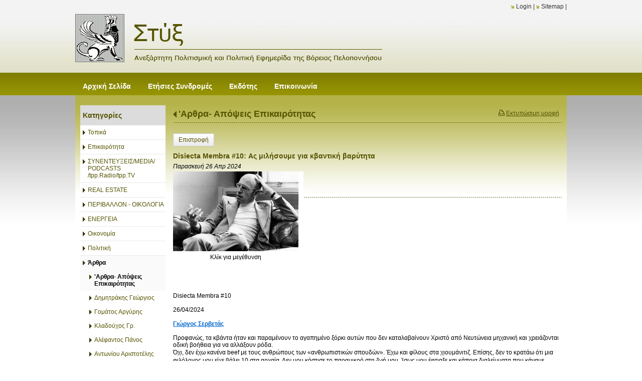

--- FILE ---
content_type: text/html; charset=utf-8
request_url: https://www.styga.gr/?section=1849&page1541=1&language=el_GR&itemid730=73989&itemid1541=74735&detail730=1&detail1541=1
body_size: 11864
content:
<!DOCTYPE html>
<html lang="el">
<head>
	<meta http-equiv="Content-Type" content="text/html; charset=utf-8"/>
<meta name="keywords" content="στύγα, πελλοπόνησσος,  νέα, άρθρο, άρθρα, πολιτσμός, πολιτική, news, article, articles, greece, greek news, greek culture, hellas, αγροτικά θέματα, τοπική αυτοδιοίκηση, αθλητικά, sports, ιστορία, ελλάδα"/><meta name="theme-color" content="#555400"/>	<style>
	@font-face {
		font-family: 'Material Icons';
		font-style: normal;
		font-weight: 400;
		src: url("/css/fonts/MaterialIcons-Regular.woff2") format('woff2');
	}
	.material-icons {
		font-family: 'Material Icons';
		font-weight: normal;
		font-style: normal;
		font-size: 24px;
		line-height: 1;
		letter-spacing: normal;
		text-transform: none;
		display: inline-block;
		white-space: nowrap;
		word-wrap: normal;
		direction: ltr;
		-webkit-font-feature-settings: 'liga';
		-webkit-font-smoothing: antialiased;
	}
	</style>
	<title>Το Ισραήλ δολοφονεί επτά στελέχη διεθνούς ανθρωπιστικής οργάνωσης στη Γάζα - 'Αρθρα- Απόψεις Επικαιρότητας - Στύξ - Ανεξάρτητη Πολιτισμική και Πολιτική Εφημερίδα της Βόρειας Πελοποννήσου</title>
<link rel="stylesheet" type="text/css" title="The Project" href="/cache/ae29abcef337587c658b3e0b07450581.css"/><link rel="stylesheet" type="text/css" href="/cache/files/2a5d3362d1c2badb3d1a5e76a3c49831945d6ab1.css"/>		<style>
		
:root{
    --cc-bg: white; /* bodybackcolor*/
    --cc-text: #000000; /* hlbasecolor */
    --cc-btn-primary-bg: #000000;
    --cc-btn-primary-text: white;
    --cc-btn-primary-hover-bg: #555400;
    --cc-btn-primary-border-color: var(--cc-btn-primary-text);
    --cc-btn-secondary-bg: var(--cc-btn-primary-text);
    --cc-btn-secondary-text: var(--cc-btn-primary-bg);
    --cc-btn-secondary-hover-bg: var(--cc-btn-secondary-text);
    --cc-btn-secondary-hover-text: var(--cc-btn-secondary-bg);
    --cc-btn-secondary-border-color: var(--cc-btn-secondary-text);
    --cc-btn-secondary-hover-border-color: var(--cc-btn-secondary-text);
    --cc-toggle-bg-off: var(--cc-btn-secondary-text);
    --cc-toggle-bg-on: var(--cc-btn-secondary-text);
    --cc-toggle-knob-bg: var(--cc-btn-secondary-bg);
    --cc-toggle-knob-icon-color: var(--cc-btn-secondary-bg);
    --cc-cookie-category-block-bg: var(--cc-btn-secondary-bg);
    --cc-cookie-category-block-bg-hover: var(--cc-btn-secondary-bg);
    --cc-section-border: #e9eaee;
    --cc-block-text: var(--cc-text);
    --cc-webkit-scrollbar-bg: var(--cc-btn-primary-bg);
    --cc-webkit-scrollbar-bg-hover: var(--cc-btn-primary-hover-bg);
}

#s-bl .c-bl.b-ex {
	border: 1px solid var(--cc-section-border);
}

#s-cnt .b-ex .desc .p {
	color: var(--cc-btn-secondary-text);
}

#s-bl button:hover {
	color: var(--cc-btn-secondary-text);
}

.b-bn.title, .cc_theme_custom .b-acc.desc {
	color: var(--cc-btn-secondary-text);
}
#s-cnt .c-bl:last-child:hover,
#s-cnt .c-bl:last-child:hover .p{
	color: var(--cc-btn-secondary-text);
}

.cc_div a{
    color: var(--cc-cookie-category-block-bg);
}

.cc_div .cc-link{
	color: var(--cc-text);
	border-color: var(--cc-text);
}

#cc_div #s-hdr{
    border-bottom: none;
}

.cc_div #c-txt{
    color: var(--cc-text)!important;
}
		</style>
		<style>.am_13341 div.itemcontent { margin: 0; padding: 0;}</style><meta property="og:title" content="Το Ισραήλ δολοφονεί επτά στελέχη διεθνούς ανθρωπιστικής οργάνωσης στη Γάζα - &apos;Αρθρα- Απόψεις Επικαιρότητας - Στύξ - Ανεξάρτητη Πολιτισμική και Πολιτική Εφημερίδα της Βόρειας Πελοποννήσου"/><meta property="og:site_name" content="Στύξ - Ανεξάρτητη Πολιτισμική και Πολιτική Εφημερίδα της Βόρειας Πελοποννήσου"/><meta property="og:type" content="article"/><meta property="og:url" content="https://www.styga.gr/?section=1849&amp;page1541=1&amp;language=el_GR&amp;itemid730=73989&amp;itemid1541=74735&amp;detail730=1&amp;detail1541=1"/><meta property="og:image" content="https://www.styga.gr/cache/files/761dadee2a2d2e5ee547335ad5de14eea3bc6b62.jpg"/><meta property="og:description" content="



&amp;nbsp;
















Disiecta Membra #10

26/04/2024
&amp;nbsp;

Γιώργος Σερβετάς







Προφανώς, τα κβάντα ήταν και παραμένουν το αγαπημένο ξόρκι αυτών που δεν καταλαβαίνουν Χριστό από Νευτώνεια μηχανική και χρειάζονται οδική βοήθεια για να αλλάξουν ρόδα.






Όχι, δεν έχω κανένα beef με τους ανθρώπους των «ανθρωπιστικών σπουδών». Έχω και φίλους στα χιουμάνιτιζ. Επίσης, δεν το κρατάω ότι μια φιλόλογος μου είχε βάλει 10 στα αρχαία. Δεν μου κόστισε το παραμικρό στη ζωή μου. Ίσως μου έφτιαξε και κάποια διαλείμματα που κάναμε χαβαλέ με φίλους. Έχω μόνο μια πίκρα. Σκέφτομαι καμιά φορά ότι γράφω εγώ απλά και μόνο επειδή αν δεν τα γράψω εγώ δεν θα τα γράψει κανείς. Αλλά είναι δική τους δουλειά, δεν είναι δική μου, εγώ εικόνες θέλω να φτιάχνω. Μετά πάλι σκέφτομαι ότι ίσως ακριβώς για αυτό, επειδή είναι δουλειά τους να βγάζουν πέιπερς, σπάνια θα βρουν τον χρόνο και ποτέ την πρωτοτυπία να γράψουν κάτι που να μην είναι ένας βαθιά κομφορμιστικός λόγος.
Ξαναείδα πρόσφατα το Big Short, εκείνου του τύπου που είχα ξαναγράψει για αυτόν και που θεωρώ ότι μοιράζει γνώση στον λαό, του Adam McKay. Σε κάποια φάση, ενώ οι αγορές πέφτουν, ενώ τα στεγαστικά δάνεια έχουν αρχίσει να σκάνε, τα ασφάλιστρα κινδύνου για αυτά παραμένουν σταθερά.&amp;nbsp; Οι τύποι που έχουν στοιχηματίσει στην κατάρρευση της αγοράς των ακινήτων, ψάχνονται τι διάολο συμβαίνει και αναρωτιούνται αν όλο το χρηματοπιστωτικό σύστημα είναι τελείως στημένο ή αν πρόκειται για άσχετους. Είναι κάτι που θυμήθηκα πριν λίγες μέρες όταν βρέθηκα σε μια παρέα και ένας ακαντέμικ μηχανικός έριξε στο τραπέζι την υπόθεση ή φάρσα Sokal. Επειδή έρευνες έχουν δείξει πως οι αναγνώστες μου είστε πολύ μορφωμένα παιδιά, θα αναφερθώ μόνο για τους τύπους σε αυτή την ιστορία.
Ο Alan Sokal ήταν καθηγητής μαθηματικών στο Πανεπιστημιακό Κολέγιο του Λονδίνου και επίτιμος καθηγητής της φυσικής στο Πανεπιστήμιο της Νέας Υόρκης. Από το wikipedia βλέπω ότι πεδίο του είναι η συνδυαστική, δηλαδή ο άνθρωπος δεν είχε καμία σχέση με αυτό που ονομάζουμε ανθρωπιστικές σπουδές. Σαν άνθρωπος των θετικών επιστημών, όρισε από την αρχή την υπόθεσή του: μια κορυφαία επιστημονική επιθεώρηση στον χώρο των πολιτισμικών σπουδών θα δημοσίευε ένα άρθρο που θα έλεγε ανοησίες αρκεί α) να χρησιμοποιεί την κατάλληλη γλώσσα β) να κολακεύει τις ιδεολογικές προκαταλήψεις της εκδοτικής ομάδας.
Συνέγραψε και υπέβαλε στο περιοδικό Social Text εργασία με τον υπέροχο και ψαρωτικό τίτλο «Transgressing the Boundaries: Toward a Transformative Hermeneutics of Quantum Gravity» ή στα ελληνικά &amp;nbsp;«Υπερβαίνοντας τα όρια: Προς μια μετασχηματιστική ερμηνευτική της κβαντικής βαρύτητας».
Προφανώς, τα κβάντα ήταν και παραμένουν το αγαπημένο ξόρκι αυτών που δεν καταλαβαίνουν Χριστό από Νευτώνεια μηχανική και χρειάζονται οδική βοήθεια για να αλλάξουν ρόδα σε αυτοκίνητο. Η εργασία δημοσιεύτηκε, και τρεις εβδομάδες μετά τη δημοσίευση ο Sokal αποκάλυψε ότι ήταν απάτη, ότι το άρθρο του έλεγε μπούρδες διατυπωμένες στην κατάλληλη γλώσσα. Με λίγα λόγια, ο άνθρωπος έκανε μια υπόθεση που κάνουμε όλοι, ότι μεγάλο κομμάτι του ακαδημαϊκού λόγου στα πεδία των ανθρωπιστικών επιστημών είναι κυριολεκτικά ανοησίες, λέξεις στη σειρά που δεν βγάζουν κανένα νόημα. Επίσης, είχε την υπομονή, την κατάρτιση, τον χρόνο και τη γνώση να συγγράψει μια εργασία και να την υποβάλει για δημοσίευση, να παίξει μπάλα στο γήπεδο και με τους όρους της επιστήμης.
Ανακεφαλαιώνω σύντομα για να δείξω αυτό που με σοκάρισε στην μετά αντίδραση του περιοδικού: ένας επιστήμονας υποβάλει μια εργασία για δημοσίευση σε επιστημονική επιθεώρηση. Αυτοί τρώνε αμάσητο τον παπά, εκείνος αποκαλύπτει ότι η εργασία του ήταν σωστά διατυπωμένες φράσεις χωρίς νόημα.
Το περιοδικό ζητά συγγνώμη ταπεινά; κλείνει; Όχι. Δηλώνει το εξής: ‘its status as parody does not alter, substantially, our interest in the piece, itself, as a symptomatic document’. Μεταφράζω πρόχειρα ως «το γεγονός ότι ήταν παρωδία δεν μεταβάλλει ουσιαστικά το ενδιαφέρον μας για το ίδιο το άρθρο σαν προσέγγιση μιας συμπτωματολογίας» και επίσης λέει ότι ήταν ανήθικο να τους εξαπατήσει.
Σαν τις τράπεζες στο Big Short, ήταν απατεώνες, ή άσχετοι; Νομίζω, είναι απλά γραφειοκράτες. Μικροδιανοούμενοι που βγάζουν το ψωμί τους από αυτό, όπως άλλοι το βγάζουν σαν αρτοποιοί, μηχανικοί αυτοκινήτων, γιατροί, μηχανολόγοι. Μόνο που το αντικείμενο της δουλειάς τους είναι η ιδεολογική βιομηχανία. Άνθρωποι που χτίζουν πέιπερς πάνω σε πέιπερς, που βρίσκουν περισσότεροι αξία σε κάθε δημοσιευμένη έρευνα παρά στα πειραματικά δεδομένα.
Στο τέλος, είναι μικρή η απόσταση ανάμεσα στον κομφορμισμό και στην απάτη. Σε πολιτικό επίπεδο αυτό μεταφράζεται εύκολα σε έναν λόγο αποκομμένο από την κοινωνία, έναν λόγο πολιτικά ορθό, αλλά στην κατηγορία «γελάει ο κόσμος». Η απαξίωση των πειραματικών δεδομένων όπως πχ ενός εκλογικού αποτελέσματος οδηγεί σε βλακώδεις ερμηνείες που απαξιώνουν τον λαό ως αδαή που δεν καταλαβαίνει εκείνος τα συμφέροντά του, και στο τέλος σε απαξίωση της δημοκρατίας. Κάποιοι βολεύονται πίσω από όρους όπως «μεταπολιτική» και νιώθουν πιο άνετα να επιβεβαιώνονται στο σινάφι τους και να βρίσκονται στο ίδιο μήκος κύματος με χάρτινες αναφορές παρά με τα δεδομένα.
Δεν θέλω να βγάλω λάδι τον μοντερνισμό, αν ξύσεις λίγο με το νύχι σου δεν θα αργήσεις να βρεις και εκεί την ιδεολογία κρυμμένη κάτω από την επίφαση μιας επιστημοσύνης. Είναι όμως πολύ πιο επιρρεπής στο δόγμα μια κάστα ανθρώπων που η επαφή τους με την επιστήμη ξεκίνησε από τους κλασικούς, που εκπαιδεύτηκε ότι καριέρα κάνεις όσο είσαι συμβατός με τους παλιότερους και κατεστημένους. Στην τέλος, πάντως, είναι καλό να είσαι ακαντέμικ. Και εγώ θα ήθελα.


&amp;nbsp;




Γιώργος Σερβετάς
Γεννήθηκα το 1978, μεγάλωσα στη Θήβα και σπούδασα στο τμήμα Μηχανικών Η/Υ και Πληροφορικής, Πάτρα. Μου αρέσει να φτιάχνω αφηγήσεις και εικόνες και ακόμα περισσότερο, αφηγήσεις που γίνονται εικόνες.

από: https://kosmodromio.gr




"/>	<script async src="https://www.googletagmanager.com/gtag/js?id=UA-6025982-16"></script><script>window.dataLayer = window.dataLayer || []; function gtag(){dataLayer.push(arguments);}gtag("consent", "default", {"analytics_storage":"granted","ad_storage":"granted","ad_user_data":"granted","personalization_storage":"granted","ad_personalization":"granted"}); gtag('js', new Date());
		gtag('config', 'UA-6025982-16', {});</script>	<!-- HTML5 Shim and Respond.js IE8 support of HTML5 elements and media
	     queries -->
	<!-- WARNING: Respond.js doesn't work if you view the page via file://
	-->
	<!--[if lt IE 9]>
	<script src="/javascript/html5shiv.min.js"></script>
	<script src="/javascript/respond.min.js"></script>
	<![endif]-->
</head>
<body class="itemdetail itemdetail notloggedin">
	<div id="loading">Loading...</div>
	<div id="thewhole">
	<div id="innerwhole">
	<div id="container">
	<div id="innercontainer">
		<div id="abovetopbanner">
		<div id="innerabovetopbanner">
				<div style="clear: both;"></div>
		</div>
		</div>
			<div id="topbanner">
			<div id="innertopbanner">
			<div class="amodule am_1513" id="am_1513"></div><div class="amodule am_1514" id="am_1514"><div class="htmlbox"><div class="htmlboxcontent" id="mod1514content0"><a href="/login">Login</a> | <a href="/sitemap">Sitemap</a> | </div></div></div>			</div>
			</div>
		<div id="abovetopmenu">
				</div>
			<div id="topmenu">
			<div id="innertopmenu">
			<div class="amodule am_10" id="am_10">	<div class="horizmenu topmenu">
<ul  id="treemenu_m10_parent_734">
<li class="inactive nochilds"><a title=""  class="inactive nochilds" href="/%CE%91%CE%BD%CE%B1%CE%B3%CE%BD%CF%8E%CF%83%CF%84%CE%B7%CF%82-%CE%A3%CF%84%CF%81%CE%B9%CF%86%CF%84%CF%8C%CE%BC%CF%80%CE%BF%CE%BB%CE%B1%CF%82"><span>Αρχική Σελίδα</span></a></li>
<li class="inactive nochilds"><a title=""  class="inactive nochilds" href="/%CF%83%CF%85%CE%BD%CE%B4%CF%81%CE%BF%CE%BC%CE%AD%CF%82"><span>Ετήσιες Συνδρομές </span></a></li>
<li class="inactive nochilds"><a title=""  class="inactive nochilds" href="/%CE%B5%CE%BA%CE%B4%CF%8C%CF%84%CE%B7%CF%82"><span>Εκδότης </span></a></li>
<li class="inactive nochilds"><a title=""  class="inactive nochilds" href="/%CE%B5%CF%80%CE%B9%CE%BA%CE%BF%CE%B9%CE%BD%CF%89%CE%BD%CE%AF%CE%B1"><span>Επικοινωνία</span></a></li></ul>	</div>
</div>			<div class="topmenuclearing"></div>
			</div>
			</div>
			<div id="belowtopmenu">
			<div class="amodule am_453" id="am_453"></div><div class="amodule am_13341" id="am_13341"></div>			</div>
		<div id="abovecontent"><div id="innerabovecontent"></div></div>
		<div id="content" class="threecolumns">
		<div id="innercontent">
	<div id="sidebar"></div>
			<div id="contenttop" class="threecolumnstop">
						</div>
				<div id="twopluscols">
				<div id="lefty">
					<div id="leftytop">
										</div>
				<div class="amodule am_1505" id="am_1505">	<div class="prodmenu">
<h1><span>Κατηγορίες</span></h1><ul  id="treemenu_m1505_parent_629">
<li class="inactive nochilds"><a title=""  class="inactive nochilds" href="/?section=1787&amp;language=el_GR"><span>Τοπικά</span></a></li>
<li class="inactive nochilds"><a title=""  class="inactive nochilds" href="/?section=18021&amp;language=el_GR"><span>Επικαιρότητα</span></a></li>
<li class="inactive nochilds"><a title=""  class="inactive nochilds" href="/?section=18006&amp;language=el_GR"><span>ΣΥΝΕΝΤΕΥΞΕΙΣ/MEDIA/ PODCASTS /tpp.Radio/tpp.TV</span></a></li>
<li class="inactive haschilds"><a title="ΕΝΟΙΚΙΑΖΟΝΤΑΙ ΔΙΑΜΕΡΙΣΜΑΤΑ"  onclick="javascript:toggleDisplayId('treemenu_m1505_parent_5780','block'); toggleImgSrc('m1505_img5780', '/cache/files/1543b4b5159e9911f413b8fac510ca52492ee811.png', '/cache/files/8e46220bc2fbc93524fa3eddbdd3866f48a95ab8.png'); return false;"  class="inactive haschilds" href="#"><span>REAL ESTATE</span></a><ul  id="treemenu_m1505_parent_5780">
<li class="inactive nochilds"><a title=""  class="inactive nochilds" href="/?section=5782&amp;language=el_GR"><span>ΠΩΛΟΥΝΤΑΙ ΔΙΑΜΕΡΙΣΜΑΤΑ</span></a></li>
<li class="inactive nochilds"><a title=""  class="inactive nochilds" href="/?section=5783&amp;language=el_GR"><span>ΠΩΛΟΥΝΤΑΙ ΟΙΚΟΠΕΔΑ</span></a></li>
<li class="inactive nochilds"><a title=""  class="inactive nochilds" href="/?section=5792&amp;language=el_GR"><span>ΠΩΛΟΥΝΤΑΙ ΑΓΡΟΤΕΜΑΧΙΑ</span></a></li>
<li class="inactive nochilds"><a title=""  class="inactive nochilds" href="/?section=5788&amp;language=el_GR"><span>ΠΩΛΟΥΝΤΑΙ ΑΥΤΟΚΙΝΗΤΑ - ΜΗΧΑΝΕΣ- ΣΚΑΦΗ</span></a></li>
<li class="inactive nochilds"><a title=""  class="inactive nochilds" href="/?section=5789&amp;language=el_GR"><span>ΕΝΟΙΚΙΑΖΟΝΤΑΙ ΔΙΑΜΕΡΙΣΜΑΤΑ</span></a></li></ul></li>
<li class="inactive nochilds"><a title=""  class="inactive nochilds" href="/?section=5983&amp;language=el_GR"><span>ΠΕΡΙΒΑΛΛΟΝ - ΟΙΚΟΛΟΓΙΑ</span></a></li>
<li class="inactive nochilds"><a title=""  class="inactive nochilds" href="/?section=61295&amp;language=el_GR"><span>ΕΝΕΡΓΕΙΑ</span></a></li>
<li class="inactive nochilds"><a title=""  class="inactive nochilds" href="/?section=1786&amp;language=el_GR"><span>Οικονομία</span></a></li>
<li class="inactive nochilds"><a title=""  class="inactive nochilds" href="/?section=1788&amp;language=el_GR"><span>Πολιτική</span></a></li>
<li class="active haschilds"><a title=""  onclick="javascript:toggleDisplayId('treemenu_m1505_parent_1809','block'); toggleImgSrc('m1505_img1809', '/cache/files/1543b4b5159e9911f413b8fac510ca52492ee811.png', '/cache/files/8e46220bc2fbc93524fa3eddbdd3866f48a95ab8.png'); return false;"  class="active haschilds" href="#"><span>Άρθρα</span></a><ul  id="treemenu_m1505_parent_1809">
<li class="active nochilds"><a title=""  class="active nochilds" href="/?section=1849&amp;language=el_GR"><span>'Αρθρα- Απόψεις Επικαιρότητας</span></a></li>
<li class="inactive nochilds"><a title=""  class="inactive nochilds" href="/?section=48378&amp;language=el_GR"><span>Δημητράκης Γεώργιος</span></a></li>
<li class="inactive nochilds"><a title=""  class="inactive nochilds" href="/?section=1963&amp;language=el_GR"><span>Γομάτος Αργύρης </span></a></li>
<li class="inactive nochilds"><a title=""  class="inactive nochilds" href="/?section=1965&amp;language=el_GR"><span>Κλαδούχος Γρ.</span></a></li>
<li class="inactive nochilds"><a title=""  class="inactive nochilds" href="/?section=16429&amp;language=el_GR"><span>Αλέφαντος Πάνος</span></a></li>
<li class="inactive nochilds"><a title=""  class="inactive nochilds" href="/?section=1960&amp;language=el_GR"><span>Αντωνίου Αριστοτέλης</span></a></li>
<li class="inactive nochilds"><a title=""  class="inactive nochilds" href="/?section=1962&amp;language=el_GR"><span>Νικολόπουλος Δήμος</span></a></li>
<li class="inactive nochilds"><a title=""  class="inactive nochilds" href="/?section=1964&amp;language=el_GR"><span>Μουτζουρέλης Σωτ</span></a></li>
<li class="inactive haschilds"><a title=""  onclick="javascript:toggleDisplayId('treemenu_m1505_parent_2064','block'); toggleImgSrc('m1505_img2064', '/cache/files/1543b4b5159e9911f413b8fac510ca52492ee811.png', '/cache/files/8e46220bc2fbc93524fa3eddbdd3866f48a95ab8.png'); return false;"  class="inactive haschilds" href="#"><span>Χαραλαμπίδης Μιχ.</span></a><ul  id="treemenu_m1505_parent_2064">
<li class="inactive nochilds"><a title=""  class="inactive nochilds" href="/?section=16428&amp;language=el_GR"><span>Χωρίς όνομα</span></a></li></ul></li>
<li class="inactive nochilds"><a title=""  class="inactive nochilds" href="/?section=1968&amp;language=el_GR"><span>Ρούπας Χαρ.</span></a></li>
<li class="inactive nochilds"><a title=""  class="inactive nochilds" href="/?section=1966&amp;language=el_GR"><span>Παμπούκη Ελένη</span></a></li>
<li class="inactive nochilds"><a title=""  class="inactive nochilds" href="/?section=1961&amp;language=el_GR"><span>Σωτηρόπουλος Σωτ.</span></a></li>
<li class="inactive nochilds"><a title=""  class="inactive nochilds" href="/?section=1967&amp;language=el_GR"><span>Οικονόμου Κ.</span></a></li></ul></li>
<li class="inactive nochilds"><a title=""  class="inactive nochilds" href="/?section=1790&amp;language=el_GR"><span>Πολιτισμός</span></a></li>
<li class="inactive nochilds"><a title=""  class="inactive nochilds" href="/?section=40077&amp;language=el_GR"><span>ΕΥΡΩΠΗ</span></a></li>
<li class="inactive nochilds"><a title=""  class="inactive nochilds" href="/?section=58938&amp;language=el_GR"><span>ΒΑΛΚΑΝΙΑ</span></a></li>
<li class="inactive nochilds"><a title=""  class="inactive nochilds" href="/?section=18022&amp;language=el_GR"><span>Κόσμος</span></a></li>
<li class="inactive nochilds"><a title=""  class="inactive nochilds" href="/?section=26233&amp;language=el_GR"><span>200 ΧΡΟΝΙΑ ΑΠΟ ΤΟ 1821- άρθρα - εκδηλώσεις</span></a></li>
<li class="inactive nochilds"><a title=""  class="inactive nochilds" href="/?section=5790&amp;language=el_GR"><span>ΠΟΛΙΤΙΣΤΙΚΑ- ΕΚΔΗΛΩΣΕΙΣ - ΒΙΒΛΙΟΠΑΡΟΥΣΙΑΣΗ -ΕΚΘΕΣΕΙΣ</span></a></li>
<li class="inactive nochilds"><a title=""  class="inactive nochilds" href="/?section=1792&amp;language=el_GR"><span>Αγροτικά</span></a></li>
<li class="inactive nochilds"><a title=""  class="inactive nochilds" href="/?section=18766&amp;language=el_GR"><span>Γαστρονομία - Διατροφή</span></a></li>
<li class="inactive nochilds"><a title=""  class="inactive nochilds" href="/?section=18128&amp;language=el_GR"><span>ΟΜΙΛΙΕΣ</span></a></li>
<li class="inactive nochilds"><a title=""  class="inactive nochilds" href="/?section=1791&amp;language=el_GR"><span>Αθλητικά</span></a></li>
<li class="inactive nochilds"><a title=""  class="inactive nochilds" href="/?section=1808&amp;language=el_GR"><span>Υγεία</span></a></li>
<li class="inactive nochilds"><a title=""  class="inactive nochilds" href="/?section=58948&amp;language=el_GR"><span>ΔΙΚΑΙΟΣΥΝΗ</span></a></li>
<li class="inactive nochilds"><a title=""  class="inactive nochilds" href="/?section=1814&amp;language=el_GR"><span>Κοινωνία</span></a></li>
<li class="inactive nochilds"><a title=""  class="inactive nochilds" href="/?section=17399&amp;language=el_GR"><span>Σαν σημερα...</span></a></li>
<li class="inactive nochilds"><a title=""  class="inactive nochilds" href="/?section=5786&amp;language=el_GR"><span>ΙΣΤΟΡΙΚΑ - ΜΥΘΟΛΟΓΙΚΑ -ΛΑΟΓΡΑΦΙΚΑ - ΤΟΠΙΚΗ ΙΣΤΟΡΙΑ</span></a></li>
<li class="inactive nochilds"><a title=""  class="inactive nochilds" href="/?section=47533&amp;language=el_GR"><span>ΒΥΖΑΝΤΙΟ</span></a></li>
<li class="inactive nochilds"><a title=""  class="inactive nochilds" href="/?section=47534&amp;language=el_GR"><span>ΡΩΜΑΪΚΗ ΑΥΤΟΚΡΑΤΟΡΙΑ</span></a></li>
<li class="inactive nochilds"><a title=""  class="inactive nochilds" href="/?section=47535&amp;language=el_GR"><span>ΠΑΠΑΣ ΒΑΤΙΚΑΝΟ</span></a></li>
<li class="inactive nochilds"><a title=""  class="inactive nochilds" href="/?section=18007&amp;language=el_GR"><span>Αρχαιολογία</span></a></li>
<li class="inactive nochilds"><a title=""  class="inactive nochilds" href="/?section=18016&amp;language=el_GR"><span>Θρησκειολογικά</span></a></li>
<li class="inactive nochilds"><a title=""  class="inactive nochilds" href="/?section=17999&amp;language=el_GR"><span>Ποίηση - Κείμενα</span></a></li>
<li class="inactive nochilds"><a title=""  class="inactive nochilds" href="/?section=18001&amp;language=el_GR"><span>Λογοτεχνια - Φιλοσοφία</span></a></li>
<li class="inactive nochilds"><a title=""  class="inactive nochilds" href="/?section=18002&amp;language=el_GR"><span>Καλές Τέχνες - Εικαστικά</span></a></li>
<li class="inactive nochilds"><a title=""  class="inactive nochilds" href="/?section=18032&amp;language=el_GR"><span>ΘΕΑΤΡΟ -  ΧΟΡΟΣ</span></a></li>
<li class="inactive haschilds"><a title=""  onclick="javascript:toggleDisplayId('treemenu_m1505_parent_1785','block'); toggleImgSrc('m1505_img1785', '/cache/files/1543b4b5159e9911f413b8fac510ca52492ee811.png', '/cache/files/8e46220bc2fbc93524fa3eddbdd3866f48a95ab8.png'); return false;"  class="inactive haschilds" href="#"><span>Στήλες</span></a><ul  id="treemenu_m1505_parent_1785">
<li class="inactive nochilds"><a title=""  class="inactive nochilds" href="/?section=1811&amp;language=el_GR"><span>Στήλη της Στυγός</span></a></li>
<li class="inactive nochilds"><a title=""  class="inactive nochilds" href="/?section=1812&amp;language=el_GR"><span>Ουτοπικά και Τοπικά </span></a></li>
<li class="inactive nochilds"><a title=""  class="inactive nochilds" href="/?section=1813&amp;language=el_GR"><span>Το βήμα του Δημότη </span></a></li>
<li class="inactive nochilds"><a title=""  class="inactive nochilds" href="/?section=62461&amp;language=el_GR"><span>ΠΑΡΑΠΟΛΙΤΙΚΑ</span></a></li>
<li class="inactive nochilds"><a title=""  class="inactive nochilds" href="/?section=1954&amp;language=el_GR"><span>Απλά και ξάστερα</span></a></li>
<li class="inactive nochilds"><a title=""  class="inactive nochilds" href="/?section=1955&amp;language=el_GR"><span>Παραλειπόμενα και άλλα τινά…</span></a></li>
<li class="inactive nochilds"><a title=""  class="inactive nochilds" href="/?section=1956&amp;language=el_GR"><span>«Σατιρικά –Αποκαλυπτικά»</span></a></li>
<li class="inactive nochilds"><a title=" Του Ανδρέα Φλογερα εκπαιδευτικού –Εκδότη της εφημερίδας «ΕΡΕΥΝΑ»Αιγίου"  class="inactive nochilds" href="/?section=5680&amp;language=el_GR"><span> Γράμματα από το Αίγιο</span></a></li></ul></li>
<li class="inactive nochilds"><a title=""  class="inactive nochilds" href="/?section=18003&amp;language=el_GR"><span>Κινηματογράφος -Μέσα Ενημέρωσης</span></a></li>
<li class="inactive nochilds"><a title=""  class="inactive nochilds" href="/?section=18004&amp;language=el_GR"><span>Μουσικη</span></a></li>
<li class="inactive nochilds"><a title=""  class="inactive nochilds" href="/?section=1789&amp;language=el_GR"><span>Παιδεία </span></a></li>
<li class="inactive nochilds"><a title=""  class="inactive nochilds" href="/?section=18106&amp;language=el_GR"><span>Επιστήμες - Τεχνολογία</span></a></li>
<li class="inactive nochilds"><a title=""  class="inactive nochilds" href="/?section=23581&amp;language=el_GR"><span>ΚΑΤΑΣΚΕΥΕΣ</span></a></li>
<li class="inactive nochilds"><a title=""  class="inactive nochilds" href="/?section=1958&amp;language=el_GR"><span>Σκίτσο -Γελοιογραφια - Κομικς -Καρτουν</span></a></li>
<li class="inactive nochilds"><a title=""  class="inactive nochilds" href="/?section=11755&amp;language=el_GR"><span>ΕΠΙΣΤΟΛΕΣ</span></a></li>
<li class="inactive nochilds"><a title=""  class="inactive nochilds" href="/?section=5787&amp;language=el_GR"><span>ΑΣΤΥΝΟΜΙΚΑ ΝΕΑ</span></a></li>
<li class="inactive nochilds"><a title=""  class="inactive nochilds" href="/?section=6510&amp;language=el_GR"><span>ΠΡΩΤΟΣΕΛΙΔΟ του μήνα</span></a></li></ul>	</div>
</div><div class="amodule am_1507" id="am_1507"></div><div class="amodule am_1508" id="am_1508"></div>				</div>
				<div id="righty">
					<div id="rightytop">
					<div class="amodule am_1509" id="am_1509"></div><div class="amodule am_1510" id="am_1510"></div><div class="amodule am_777" id="am_777">		<div class="printablelink">
			<a onclick="popit(this.href, 'printable', 1000, 736); return false;" href="/?section=1849&amp;print=1&amp;page1541=1&amp;language=el_GR&amp;itemid730=73989&amp;itemid1541=74735&amp;detail730=1&amp;detail1541=1">Εκτυπώσιμη μορφή</a>
		</div>
</div><div class="amodule am_1540" id="am_1540"><h1 class="pagetitle hasbacklink"><a class="backtocat" href="/?section=1849&amp;language=el_GR">'Αρθρα- Απόψεις Επικαιρότητας</a></h1></div><div class="amodule am_1541" id="am_1541"><div class="items news"><div class="detail"><div class="back"><a href="/?section=1849&amp;page1541=1&amp;language=el_GR&amp;itemid730=73989&amp;detail730=1">Επιστροφή</a></div>		<div style="line-height: 1px; font-size: 1px;">
		<span style="display: inline-block; height: 1px; line-height: 1px; font-size: 1px; border: none; margin: 0; padding: 0; width: 100%;" class="delimiter">
		<img style="display: inline-block; border: none; margin: 0; padding: 0; line-height: 1px; font-size: 1px; width: 100%;" height="1" alt="" src="/cache/files/2924705938d03ed8e32788f1d4aa6612497821fd.png"/>
		</span>
		</div>
<div class="aboveitems"><div class="amodule am_1524" id="am_1524"></div><div class="amodule am_1525" id="am_1525"></div></div><h2 class="hidden">Λίστα αντικειμένων</h2><div class="theitems" id="itemlistformod1541"><div class="itemsizer"></div><div id="itemidformod1541_74735" class="item lastitem itemuser" data-itemid="74735"><div itemscope itemtype="https://schema.org/Thing" class="itemcontent"><div class="amodule am_1526" id="am_1526"></div><div class="amodule am_1527" id="am_1527">		<div style="line-height: 1px; font-size: 1px;">
		<span style="display: inline-block; height: 1px; line-height: 1px; font-size: 1px; border: none; margin: 0; padding: 0; width: 100%;" class="delimiter">
		<img style="display: inline-block; border: none; margin: 0; padding: 0; line-height: 1px; font-size: 1px; width: 100%;" height="1" alt="" src="/cache/files/2924705938d03ed8e32788f1d4aa6612497821fd.png"/>
		</span>
		</div>
</div><div class="amodule am_1528" id="am_15281302346164"><div id="box1528" style="" class="actionsboxy box1528"><div class="amodule am_721" id="am_721"></div><div class="amodule am_722" id="am_722"></div></div></div><div class="amodule am_1529" id="am_1529"><h3><a itemprop="url" onclick=""  href="/?section=1849&amp;page1541=1&amp;language=el_GR&amp;itemid730=73989&amp;itemid1541=74735&amp;detail730=1&amp;detail1541=1"><span class="itemname" itemprop="name">Disiecta Membra #10: Ας μιλήσουμε για κβαντική βαρύτητα</span></a></h3></div><div class="amodule am_1530" id="am_1530"><div class="date">Παρασκευή 26 Απρ 2024</div></div><div class="amodule am_1531" id="am_1531"><div class="photos photos-1531 photos-592"><div class="p_photos_main_image_detail"><a class="colorbox" rel="1531" onclick="" href="/cache/files/ec1533f002ce3f1cca385f4d5ec3348d0dd08619.jpg"   data-maxsize="750x800"><img itemprop="image" class="" alt="Disiecta Membra #10: Ας μιλήσουμε για κβαντική βαρύτητα" src="/cache/files/52ba236009ff740493e31920381984545af91e18.jpg"/></a><div class="zoomtext">Κλίκ για μεγέθυνση</div></div><div class="thumbnails"></div></div></div><div class="amodule am_1532" id="am_1532398911252"><div id="box1532" style="" class="contentboxy box1532"><div class="amodule am_723" id="am_723"><div class="textbox"><div itemprop="" class="value"><div class="kd-single-article-wrapper kd-content-width kd-grid-12 kd-centered">
<div class="kd-single-article-top">
<div class="kd-single-article-info">
<div class="kd-single-article-title">
<h2>&nbsp;</h2>
</div>
</div>
<div class="kd-single-article-meta">
<div class="kd-single-article-dateinfo">
<div class="kd-date"><br>
<br>
<br>
<br>
<br>
<br>
<br>
<br>
<br>
<br>
<br>
<br>
Disiecta Membra #10<br>
<br>
26/04/2024</div>
<div class="kd-date-modified">&nbsp;</div>
</div>
<div class="kd-author"><a title="Άρθρα του/της Γιώργος Σερβετάς" href="https://kosmodromio.gr/author/servetasaaaa3/" rel="author"><strong>Γιώργος Σερβετάς</strong></a><br>
<br></div>
</div>
</div>
</div>
<div class="kd-single-article-image-full-width-wrapper kd-full-width">
<div class="kd-single-article-image-wrapper kd-content-width kd-grid-12 kd-centered">
<div class="kd-single-article-summary">
<div class="kd-single-article-exerpt">Προφανώς, τα κβάντα ήταν και παραμένουν το αγαπημένο ξόρκι αυτών που δεν καταλαβαίνουν Χριστό από Νευτώνεια μηχανική και χρειάζονται οδική βοήθεια για να αλλάξουν ρόδα.</div>
</div>
</div>
</div>
<div class="kd-single-article-wrapper kd-content-width kd-grid-12 kd-centered">
<div class="kd-single-article-mid-bottom">
<div class="kd-single-article-content">
<p>Όχι, δεν έχω κανένα beef με τους ανθρώπους των «ανθρωπιστικών σπουδών». Έχω και φίλους στα χιουμάνιτιζ. Επίσης, δεν το κρατάω ότι μια φιλόλογος μου είχε βάλει 10 στα αρχαία. Δεν μου κόστισε το παραμικρό στη ζωή μου. Ίσως μου έφτιαξε και κάποια διαλείμματα που κάναμε χαβαλέ με φίλους. Έχω μόνο μια πίκρα. Σκέφτομαι καμιά φορά ότι γράφω εγώ απλά και μόνο επειδή αν δεν τα γράψω εγώ δεν θα τα γράψει κανείς. Αλλά είναι δική τους δουλειά, δεν είναι δική μου, εγώ εικόνες θέλω να φτιάχνω. Μετά πάλι σκέφτομαι ότι ίσως ακριβώς για αυτό, επειδή είναι δουλειά τους να βγάζουν πέιπερς, σπάνια θα βρουν τον χρόνο και ποτέ την πρωτοτυπία να γράψουν κάτι που να μην είναι ένας βαθιά κομφορμιστικός λόγος.</p>
<p>Ξαναείδα πρόσφατα το Big Short, εκείνου του τύπου που είχα ξαναγράψει για αυτόν και που θεωρώ ότι μοιράζει γνώση στον λαό, του Adam McKay. Σε κάποια φάση, ενώ οι αγορές πέφτουν, ενώ τα στεγαστικά δάνεια έχουν αρχίσει να σκάνε, τα ασφάλιστρα κινδύνου για αυτά παραμένουν σταθερά.&nbsp; Οι τύποι που έχουν στοιχηματίσει στην κατάρρευση της αγοράς των ακινήτων, ψάχνονται τι διάολο συμβαίνει και αναρωτιούνται αν όλο το χρηματοπιστωτικό σύστημα είναι τελείως στημένο ή αν πρόκειται για άσχετους. Είναι κάτι που θυμήθηκα πριν λίγες μέρες όταν βρέθηκα σε μια παρέα και ένας ακαντέμικ μηχανικός έριξε στο τραπέζι την υπόθεση ή φάρσα Sokal. Επειδή έρευνες έχουν δείξει πως οι αναγνώστες μου είστε πολύ μορφωμένα παιδιά, θα αναφερθώ μόνο για τους τύπους σε αυτή την ιστορία.</p>
<p>Ο Alan Sokal ήταν καθηγητής μαθηματικών στο Πανεπιστημιακό Κολέγιο του Λονδίνου και επίτιμος καθηγητής της φυσικής στο Πανεπιστήμιο της Νέας Υόρκης. Από το wikipedia βλέπω ότι πεδίο του είναι η συνδυαστική, δηλαδή ο άνθρωπος δεν είχε καμία σχέση με αυτό που ονομάζουμε ανθρωπιστικές σπουδές. Σαν άνθρωπος των θετικών επιστημών, όρισε από την αρχή την υπόθεσή του: μια κορυφαία επιστημονική επιθεώρηση στον χώρο των πολιτισμικών σπουδών θα δημοσίευε ένα άρθρο που θα έλεγε ανοησίες αρκεί α) να χρησιμοποιεί την κατάλληλη γλώσσα β) να κολακεύει τις ιδεολογικές προκαταλήψεις της εκδοτικής ομάδας.</p>
<p>Συνέγραψε και υπέβαλε στο περιοδικό Social Text εργασία με τον υπέροχο και ψαρωτικό τίτλο «Transgressing the Boundaries: Toward a Transformative Hermeneutics of Quantum Gravity» ή στα ελληνικά &nbsp;«Υπερβαίνοντας τα όρια: Προς μια μετασχηματιστική ερμηνευτική της κβαντικής βαρύτητας».</p>
<p>Προφανώς, τα κβάντα ήταν και παραμένουν το αγαπημένο ξόρκι αυτών που δεν καταλαβαίνουν Χριστό από Νευτώνεια μηχανική και χρειάζονται οδική βοήθεια για να αλλάξουν ρόδα σε αυτοκίνητο. Η εργασία δημοσιεύτηκε, και τρεις εβδομάδες μετά τη δημοσίευση ο Sokal αποκάλυψε ότι ήταν απάτη, ότι το άρθρο του έλεγε μπούρδες διατυπωμένες στην κατάλληλη γλώσσα. Με λίγα λόγια, ο άνθρωπος έκανε μια υπόθεση που κάνουμε όλοι, ότι μεγάλο κομμάτι του ακαδημαϊκού λόγου στα πεδία των ανθρωπιστικών επιστημών είναι κυριολεκτικά ανοησίες, λέξεις στη σειρά που δεν βγάζουν κανένα νόημα. Επίσης, είχε την υπομονή, την κατάρτιση, τον χρόνο και τη γνώση να συγγράψει μια εργασία και να την υποβάλει για δημοσίευση, να παίξει μπάλα στο γήπεδο και με τους όρους της επιστήμης.</p>
<p>Ανακεφαλαιώνω σύντομα για να δείξω αυτό που με σοκάρισε στην μετά αντίδραση του περιοδικού: ένας επιστήμονας υποβάλει μια εργασία για δημοσίευση σε επιστημονική επιθεώρηση. Αυτοί τρώνε αμάσητο τον παπά, εκείνος αποκαλύπτει ότι η εργασία του ήταν σωστά διατυπωμένες φράσεις χωρίς νόημα.</p>
<p>Το περιοδικό ζητά συγγνώμη ταπεινά; κλείνει; Όχι. Δηλώνει το εξής: ‘its status as parody does not alter, substantially, our interest in the piece, itself, as a symptomatic document’. Μεταφράζω πρόχειρα ως «το γεγονός ότι ήταν παρωδία δεν μεταβάλλει ουσιαστικά το ενδιαφέρον μας για το ίδιο το άρθρο σαν προσέγγιση μιας συμπτωματολογίας» και επίσης λέει ότι ήταν ανήθικο να τους εξαπατήσει.</p>
<p>Σαν τις τράπεζες στο Big Short, ήταν απατεώνες, ή άσχετοι; Νομίζω, είναι απλά γραφειοκράτες. Μικροδιανοούμενοι που βγάζουν το ψωμί τους από αυτό, όπως άλλοι το βγάζουν σαν αρτοποιοί, μηχανικοί αυτοκινήτων, γιατροί, μηχανολόγοι. Μόνο που το αντικείμενο της δουλειάς τους είναι η ιδεολογική βιομηχανία. Άνθρωποι που χτίζουν πέιπερς πάνω σε πέιπερς, που βρίσκουν περισσότεροι αξία σε κάθε δημοσιευμένη έρευνα παρά στα πειραματικά δεδομένα.</p>
<p>Στο τέλος, είναι μικρή η απόσταση ανάμεσα στον κομφορμισμό και στην απάτη. Σε πολιτικό επίπεδο αυτό μεταφράζεται εύκολα σε έναν λόγο αποκομμένο από την κοινωνία, έναν λόγο πολιτικά ορθό, αλλά στην κατηγορία «γελάει ο κόσμος». Η απαξίωση των πειραματικών δεδομένων όπως πχ ενός εκλογικού αποτελέσματος οδηγεί σε βλακώδεις ερμηνείες που απαξιώνουν τον λαό ως αδαή που δεν καταλαβαίνει εκείνος τα συμφέροντά του, και στο τέλος σε απαξίωση της δημοκρατίας. Κάποιοι βολεύονται πίσω από όρους όπως «μεταπολιτική» και νιώθουν πιο άνετα να επιβεβαιώνονται στο σινάφι τους και να βρίσκονται στο ίδιο μήκος κύματος με χάρτινες αναφορές παρά με τα δεδομένα.</p>
<p>Δεν θέλω να βγάλω λάδι τον μοντερνισμό, αν ξύσεις λίγο με το νύχι σου δεν θα αργήσεις να βρεις και εκεί την ιδεολογία κρυμμένη κάτω από την επίφαση μιας επιστημοσύνης. Είναι όμως πολύ πιο επιρρεπής στο δόγμα μια κάστα ανθρώπων που η επαφή τους με την επιστήμη ξεκίνησε από τους κλασικούς, που εκπαιδεύτηκε ότι καριέρα κάνεις όσο είσαι συμβατός με τους παλιότερους και κατεστημένους. Στην τέλος, πάντως, είναι καλό να είσαι ακαντέμικ. Και εγώ θα ήθελα.</p>
</div>
<div class="kd-single-article-share">
<div class="kd-single-article-print-link" title="Εκτυπώστε το άρθρο">&nbsp;</div>
</div>
<div class="kd-single-article-author">
<div class="kd-author-image-wrapper"><img class="kd-author-image" src="https://kosmodromio.gr/wp-content/uploads/2024/02/servetas-150x150.jpg" width="60px"></div>
<div class="kd-author-name-bio">
<div class="kd-author-name"><strong>Γιώργος Σερβετάς</strong></div>
<div class="kd-author-bio">Γεννήθηκα το 1978, μεγάλωσα στη Θήβα και σπούδασα στο τμήμα Μηχανικών Η/Υ και Πληροφορικής, Πάτρα. Μου αρέσει να φτιάχνω αφηγήσεις και εικόνες και ακόμα περισσότερο, αφηγήσεις που γίνονται εικόνες.<br>
<br>
<em>από</em>: https://kosmodromio.gr</div>
</div>
</div>
</div>
</div>
</div></div></div><div class="amodule am_8705" id="am_87051240807803"><div id="box8705" style="width: 100%;" class="socialboxy box8705"><div class="boxytablecontainer"><table cellspacing="0" cellpadding="0" style="width: 100%;"><tbody><tr><td class="column0 cell0" valign="top"><div class="amodule am_8706" id="am_8706"><div id="fb-root"></div>
<script>(function(d, s, id) {
  var js, fjs = d.getElementsByTagName(s)[0];
  if (d.getElementById(id)) return;
  js = d.createElement(s); js.id = id;
  js.src = "//connect.facebook.net/en_US/sdk.js#xfbml=1&version=v12.0";
  fjs.parentNode.insertBefore(js, fjs);
}(document, 'script', 'facebook-jssdk'));</script><div class="socialshare"><div class="fb-like" data-href="https://www.styga.gr/?section=1849&amp;page1541=1&amp;language=el_GR&amp;itemid730=73989&amp;itemid1541=74735&amp;detail730=1&amp;detail1541=1" data-layout="button_count" data-action="like" data-show-faces="true" data-share="true"></div></div></div></td><td class="column1 cell1" valign="top"><div class="amodule am_8707" id="am_8707"><script async src="https://platform.twitter.com/widgets.js" charset="utf-8"></script><div class="socialshare"><a href="https://twitter.com/share" class="twitter-share-button"
data-url="https://www.styga.gr/?section=1849&amp;page1541=1&amp;language=el_GR&amp;itemid730=73989&amp;itemid1541=74735&amp;detail730=1&amp;detail1541=1" data-text="Το Ισραήλ δολοφονεί επτά στελέχη διεθνούς ανθρωπιστικής οργάνωσης στη Γάζα - &apos;Αρθρα- Απόψεις Επικαιρότητας" data-show-count="false"
>Tweet</a></div></div></td></tr></tbody></table></div></div></div></div></div><div class="amodule am_1533" id="am_1533"></div><div class="amodule am_1534" id="am_1534"></div><div class="amodule am_1535" id="am_1535">		<div style="line-height: 1px; font-size: 1px;">
		<span style="display: inline-block; height: 1px; line-height: 1px; font-size: 1px; border: none; margin: 0; padding: 0; width: 100%;" class="delimiter">
		<img style="display: inline-block; border: none; margin: 0; padding: 0; line-height: 1px; font-size: 1px; width: 100%;" height="1" alt="" src="/cache/files/2924705938d03ed8e32788f1d4aa6612497821fd.png"/>
		</span>
		</div>
</div><div class="amodule am_1536" id="am_1536"></div><div class="amodule am_1537" id="am_1537">		<div style="line-height: 1px; font-size: 1px;">
		<span style="display: inline-block; height: 1px; line-height: 1px; font-size: 1px; border: none; margin: 0; padding: 0; width: 100%;" class="delimiter">
		<img style="display: inline-block; border: none; margin: 0; padding: 0; line-height: 1px; font-size: 1px; width: 100%;" height="1" alt="" src="/cache/files/2924705938d03ed8e32788f1d4aa6612497821fd.png"/>
		</span>
		</div>
</div><div class="amodule am_1538" id="am_1538"></div><div class="amodule am_1539" id="am_1539">		<div style="line-height: 1px; font-size: 1px;">
		<span style="display: inline-block; height: 1px; line-height: 1px; font-size: 1px; border: none; margin: 0; padding: 0; width: 100%;" class="delimiter">
		<img style="display: inline-block; border: none; margin: 0; padding: 0; line-height: 1px; font-size: 1px; width: 100%;" height="1" alt="" src="/cache/files/2924705938d03ed8e32788f1d4aa6612497821fd.png"/>
		</span>
		</div>
</div></div></div></div><div class="belowitems"></div></div></div></div>					</div>
						<div id="rightyr">
												</div>
						<div id="rightyl">
												<div class="clearing" style="clear: both;">&nbsp;</div>
						</div>
							<div style="line-height: 1px; font-size: 1px;">
		<span style="display: inline-block; height: 1px; line-height: 1px; font-size: 1px; border: none; margin: 0; padding: 0; width: 100%;" class="delimiter">
		<img style="display: inline-block; border: none; margin: 0; padding: 0; line-height: 1px; font-size: 1px; width: 100%;" height="1" alt="" src="/cache/files/2924705938d03ed8e32788f1d4aa6612497821fd.png"/>
		</span>
		</div>
				</div>
				</div>
			<div style="clear: both;" id="contentbottom">
			</div>
		</div> <!-- innercontent -->
		</div> <!-- content or popupcontent -->
		<div style="clear: both;" id="belowcontent">
		</div>
	</div> <!-- innercontainer -->
	</div> <!-- container -->
		<div style="clear: both;" id="belowsite">
		<div id="innerbelowsite">
		</div>
		</div>
<div id="copyinfo">
<div id="innercopyinfo">
	<div id="copyleft">
		Copyright &copy; 2011 - 2026 Στύξ - Ανεξάρτητη Πολιτισμική και Πολιτική Εφημερίδα της Βόρειας Πελοποννήσου	</div>
	<div id="copyright">
		<a href="https://web.newmediasoft.gr">
		Κατασκευή Ιστοσελίδων New Media Soft		</a>
	</div>
	<div id="copyinfobottom">
        <div class="amodule am_18639" id="am_18639"><script>
window.addEventListener("load", function(){
window.cc = initCookieConsent();
cc.run({
	current_lang: 'el_GR',
	mode: 'opt-in',
	force_consent: false,
	remove_cookie_tables: false,
	page_scripts: false,
	cookie_name: 'cc_cookie_simple',
	cookie_expiration: 3650,	gui_options: {
			consent_modal: {
				layout: 'cloud',
				position: 'bottom center',
				transition: 'zoom',
			},
			settings_modal: {
				layout: 'box',
				transition: 'zoom'
			}
		},
	languages:  {
	'el_GR': {
		consent_modal: {
			title: 'Αυτός ο Ιστότοπος Χρησιμοποιεί Cookies',
			description: `Χρησιμοποιώντας αυτόν τον ιστότοπο, συμφωνείτε με τη χρήση των cookies. <a href="/πολιτικη-cookie" class="cc-link">Διαβάστε περισσότερα</a>`,
			primary_btn: {
				text: 'Αποδέχομαι',
				role: 'accept_all'
			}
		},
		settings_modal: {
			title: 'Ρυθμίσεις Cookies',
			accept_all_btn: 'Αποδέχομαι',
			reject_all_btn: 'Αππόριψη',
			close_btn_label: 'Κλείσιμο',
			save_settings_btn: 'Αποδοχή επιλεγμένων',
			cookie_table_headers: [
				{col1: 'Όνομα'},
				{col2: 'Τομέας'},
				{col3: 'Λήξη'},
				{col4: 'Περιγραφή'}
			],
			blocks: [
				{
					title: 'Χρήση cookies',
					description: 'Χρησιμοποιούμε cookies για να συλλέξουμε και να αναλύσουμε πληροφορίες σχετικές με την απόδοση και τη χρήση της ιστοσελίδας, να προσφέρουμε λειτουργίες σχετικές με τα κοινωνικά δίκτυα, να βελτιώσουμε την εμπειρία πλοήγησης και να εξατομικεύσουμε περιεχόμενο και προωθητικές ενέργειες.'
				}, {
					title: 'Απολύτως απαραίτητα cookies',
					description: 'Αναγκαία cookies για τη λειτουργία της σελίδας, όπως για την επιλογή της γλώσσας, τη λειτουργία του καλαθιού αγοράς και άλλων επιλογών του χρήστη, τα οποία έχουν ισχύ μόνο για την κάθε συνεδρία',
					toggle: {
						value: 'necessary',
						enabled: true,
						readonly: true
					},
					
				},
				
				{
					title: 'Περισσότερες Πληροφορίες',
					description: 'Για περισσότερες πληροφορίες, παρακαλούμε επικοινωνήστε μαζί μας.'
				}
				]
			}
		}
	}
});
});
</script></div>	</div>
</div>
</div>
	</div> <!-- innerwhole -->
	</div> <!-- thewhole -->
<div class="hidden"><script src="/cache/6a4958b21f0301955e714b18dc79c88b.js"> </script><script src="/cache/files/a825d60e889325e7a15376f6b8590cf9a1de4049.js"></script><script>	netsystem_init();
	$("form").submit(function(e){
		if (!$(this).checkValidity()) {
			alert('Παρακαλώ συμπληρώστε όλα τα απαραίτητα πεδία!');
			e.preventDefault();
		}
	});
	try {
	if (window.self === window.top && $(window).width() > 767)
		skrollr.init({mobileCheck: function() {return false;}});
	} catch {}
</script></div><script defer src="https://static.cloudflareinsights.com/beacon.min.js/vcd15cbe7772f49c399c6a5babf22c1241717689176015" integrity="sha512-ZpsOmlRQV6y907TI0dKBHq9Md29nnaEIPlkf84rnaERnq6zvWvPUqr2ft8M1aS28oN72PdrCzSjY4U6VaAw1EQ==" data-cf-beacon='{"version":"2024.11.0","token":"19504a82c46a44fbb06cc001037a94d8","r":1,"server_timing":{"name":{"cfCacheStatus":true,"cfEdge":true,"cfExtPri":true,"cfL4":true,"cfOrigin":true,"cfSpeedBrain":true},"location_startswith":null}}' crossorigin="anonymous"></script>
</body>
</html>
